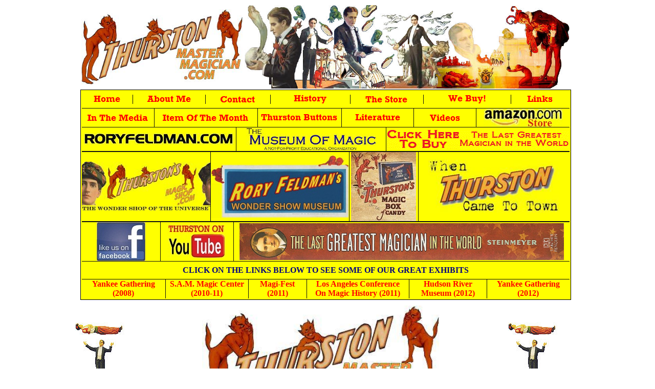

--- FILE ---
content_type: text/html
request_url: http://thurstonmastermagician.com/ThurstonItemOfTheMonth_01_April_2006_.htm
body_size: 33335
content:
<html xmlns:v="urn:schemas-microsoft-com:vml" xmlns:o="urn:schemas-microsoft-com:office:office" xmlns="http://www.w3.org/TR/REC-html40">

<head>
<meta name="GENERATOR" content="Microsoft FrontPage 5.0">
<meta name="ProgId" content="FrontPage.Editor.Document">
<meta http-equiv="Content-Type" content="text/html; charset=windows-1252">
<title>Howard Thurston Master Magician - www.ThurstonMasterMagician.com - 
Thurston Item Of The Month - April 2006</title>
<meta name="Microsoft Border" content="tb, default">
</head>

<body vlink="#0000FF" alink="#0000FF"><!--msnavigation--><table border="0" cellpadding="0" cellspacing="0" width="100%"><tr><td>

        <center>

      <table width="959" border="0" cellpadding="2" height="30" style="border-collapse: collapse" bordercolor="#111111" cellspacing="0">        <tr>
          <td height="13" width="273" bgcolor="#FFFFFF" style="border-style:none; border-width:medium; " align="center">    <a href="default.asp.htm">
    <img border="0" src="_borders/01%20-%20Thurston%20Header%20-%2003.JPG" width="315" height="147"></a></td>          <td height="13" width="669" bgcolor="#FFFFFF" style="border-style:none; border-width:medium; " align="center">    <a href="default.asp.htm">
    <img border="0" src="_borders/Top%20Border%2006.jpg" width="635" height="163"></a></td>        </tr>
        <tr>          <td height="15" width="1037" bgcolor="#FFFF00" style="border-style:solid; border-width:1; " align="center" colspan="2">          <table border="1" cellpadding="0" cellspacing="0" style="border-collapse: collapse; border-width: 0" bordercolor="#111111" width="100%" height="117">
            <tr>
              <td width="100%" style="border-style:none; border-width:medium; " align="center" height="66">
              <table border="1" cellpadding="0" cellspacing="0" style="border-width:0; border-collapse: collapse; " bordercolor="#111111" width="100%" height="1">
                <tr>
                  <td width="49%" style="border-left-style: none; border-left-width: medium; border-right-style: none; border-right-width: medium; border-top-style: none; border-top-width: medium; border-bottom-style: solid; border-bottom-width: 1" align="center" height="33">
                  <table border="1" cellpadding="0" cellspacing="0" style="border-collapse: collapse; border-width: 0" bordercolor="#111111" width="100%" align="right">
                    <tr>
                      <td width="7%" align="center" style="border-left-style: none; border-left-width: medium; border-top-style: none; border-top-width: medium; border-bottom-style: none; border-bottom-width: medium">          <a href="default.htm">
          <img border="0" src="MAGIC-SNAG-000322.bmp" width="63" height="15"></a></td>
                      <td width="10%" align="center" style="border-left-style: solid; border-left-width: 1; border-right-style: solid; border-right-width: 1; border-top-style: none; border-top-width: medium; border-bottom-style: none; border-bottom-width: medium">
                      <a target="_blank" href="http://www.museumofmagic.org/BoardOfDirectors.htm">
          <img border="0" src="MAGIC-SNAG-000323.bmp" width="92" height="15"></a></td>
                      <td width="9%" align="center" style="border-left-style: solid; border-left-width: 1; border-right-style: solid; border-right-width: 1; border-top-style: none; border-top-width: medium; border-bottom-style: none; border-bottom-width: medium">
                  <a href="Contact_01.htm">
                  <img border="0" src="MAGIC-SNAG-000326.bmp" width="69" height="14"></a></td>
                      <td width="11%" align="center" style="border-top-style: none; border-top-width: medium; border-bottom-style: none; border-bottom-width: medium">
                  <a href="History_Page_01.htm">
                  <img border="0" src="MAGIC-SNAG-000325.bmp" width="66" height="18"></a></td>
                      <td width="10%" align="center" style="border-left-style: solid; border-left-width: 1; border-right-style: solid; border-right-width: 1; border-top-style: none; border-top-width: medium; border-bottom-style: none; border-bottom-width: medium">
                      <a target="_blank" href="TMS_01.htm">
                  <img border="0" src="MAGIC-SNAG-000328.bmp" width="89" height="18"></a></td>
                      <td width="12%" align="center" style="border-left-style: solid; border-left-width: 1; border-right-style: solid; border-right-width: 1; border-top-style: none; border-top-width: medium; border-bottom-style: none; border-bottom-width: medium">
                      <a target="_blank" href="WeBuy01.htm">
                  <img border="0" src="MAGIC-SNAG-000329.bmp" width="75" height="18"></a></td>
                      <td width="8%" align="center" style="border-right-style: none; border-right-width: medium; border-top-style: none; border-top-width: medium; border-bottom-style: none; border-bottom-width: medium"><a href="Links_01.htm">
                  <img border="0" src="MAGIC-SNAG-000330.bmp" width="55" height="17"></a></td>
                    </tr>
                  </table>
                  </td>
                  </tr>
                <tr>
                  <td width="11%" style="border-left-style: none; border-left-width: medium; border-right-style: none; border-right-width: medium; border-bottom-style: none; border-bottom-width: medium" align="center" height="33">
                  <table border="1" cellpadding="0" cellspacing="0" style="border-collapse: collapse; border-width: 0" bordercolor="#111111" width="100%">
                    <tr>
                      <td width="14%" align="center" style="border-left-style: none; border-left-width: medium; border-top-style: none; border-top-width: medium; border-bottom-style: none; border-bottom-width: medium">          <a href="ThurstonInTheMedia_01.htm">
          <img border="0" src="MAGIC-SNAG-000324.bmp" width="127" height="16"></a></td>
                      <td width="20%" align="center" style="border-left-style: solid; border-left-width: 1; border-right-style: solid; border-right-width: 1; border-top-style: none; border-top-width: medium; border-bottom-style: none; border-bottom-width: medium">
                  <a href="ThurstonItemOfTheMonth_Main_Page_5_2010.htm">
                  <img border="0" src="MAGIC-SNAG-000334.bmp" width="172" height="16"></a></td>
                      <td width="16%" align="center" style="border-top-style: none; border-top-width: medium; border-bottom-style: none; border-bottom-width: medium">
                  <a href="Buttons_02.htm"><img border="0" src="MAGIC-SNAG-000338.bmp" width="154" height="19"></a></td>
                      <td width="14%" align="center" style="border-left-style: solid; border-left-width: 1; border-right-style: solid; border-right-width: 1; border-top-style: none; border-top-width: medium; border-bottom-style: none; border-bottom-width: medium">
                  <a href="Thurston_Books_01.htm">
                  <img border="0" src="MAGIC-SNAG-000335.bmp" width="92" height="17"></a></td>
                      <td width="12%" align="center" style="border-right-style: solid; border-right-width: 1; border-top-style: none; border-top-width: medium; border-bottom-style: none; border-bottom-width: medium">
                  <a target="_blank" href="http://www.youtube.com/profile_videos?user=RoryFeldmanMagic">
                  <img border="0" src="MAGIC-SNAG-000336.bmp" width="70" height="18"></a></td>
                      <td width="18%" align="center" style="border-right-style: none; border-right-width: medium; border-top-style: none; border-top-width: medium; border-bottom-style: none; border-bottom-width: medium">
                      <a target="_blank" href="http://astore.amazon.com/thursto-20">
                      <img border="0" src="_borders/amzn_06aaaa.jpg" width="154" height="36"></a></td>
                    </tr>
                  </table>
                  </td>
                  </tr>
                <tr>
                  <td width="49%" style="border-left-style: none; border-left-width: medium; border-right-style: none; border-right-width: medium; border-top-style: solid; border-top-width: 1; border-bottom-style: none; border-bottom-width: medium" align="center" height="33">
                  <table border="1" cellpadding="0" cellspacing="0" style="border-collapse: collapse; border-width: 0" bordercolor="#111111" width="100%">
                    <tr>
                      <td width="32%" style="border-left-style: none; border-left-width: medium; border-top-style: none; border-top-width: medium; border-bottom-style: none; border-bottom-width: medium" align="center">
                  <a target="_blank" href="http://www.roryfeldman.com">
                  <img border="0" src="_borders/Link_Bar_02b.JPG" width="293" height="23"></a></td>
                      <td width="32%" style="border-left-style: solid; border-left-width: 1; border-right-style: solid; border-right-width: 1; border-top-style: none; border-top-width: medium; border-bottom-style: none; border-bottom-width: medium" align="center">
                  <a target="_blank" href="http://www.museumofmagic.org">
                  <img border="0" src="_borders/Link_Bar_01a.JPG" width="254" height="46"></a></td>
                      <td width="36%" style="border-right-style: none; border-right-width: medium; border-top-style: none; border-top-width: medium; border-bottom-style: none; border-bottom-width: medium" align="center">
                      <a target="_blank" href="http://www.amazon.com/gp/product/1585428450?ie=UTF8&tag=thursto-20&linkCode=as2&camp=1789&creative=390957&creativeASIN=1585428450">
                      <img border="0" src="_borders/amzn_08a.gif" width="358" height="38"></a></td>
                    </tr>
                  </table>
                  </td>
                  </tr>
                <tr>
                  <td width="49%" style="border-left-style: none; border-left-width: medium; border-right-style: none; border-right-width: medium; border-top-style: solid; border-top-width: 1; border-bottom-style: none; border-bottom-width: medium" align="center" height="15">
                  <table border="1" cellpadding="0" cellspacing="0" style="border-collapse: collapse; border-width: 0" bordercolor="#111111" width="100%" height="25">
                    <tr>
                      <td width="33%" style="border-style:none; border-width:medium; " align="center" height="23">
                  <table border="1" cellpadding="0" cellspacing="0" style="border-collapse: collapse; border-left-width: 0; border-right-width: 0" bordercolor="#111111" width="100%">
                    <tr>
                      <td width="25%" align="center" style="border-left-style: none; border-left-width: medium">
                  <a target="_blank" href="TMS_01.htm">
                  <img border="0" src="_borders/TMS_COM_LNK_2.jpg" width="251" height="96"></a></td>
                      <td width="25%" align="center">
                      <img border="0" src="_borders/WSM_0006.jpg" width="270" height="123"></td>
                      <td width="15%" align="center">
                      <a target="_blank" href="http://www.thurstonsmagicboxofcandy.com/default.htm">
                      <img border="0" src="_borders/tmboc_03_small_aa.jpg" width="127" height="135"></a></td>
                      <td width="35%" align="center" style="border-right-style: none; border-right-width: medium">
                  <a target="_blank" href="TMS_02.htm">
                  <img border="0" src="_borders/wtctt_tp_00_tmm_com_logo_80_02a.jpg" width="256" height="104"></a></td>
                    </tr>
                  </table>
                      </td>
                    </tr>
                    </table>
                  </td>
                  </tr>
                <tr>
                  <td width="49%" style="border-left-style: none; border-left-width: medium; border-right-style: none; border-right-width: medium; border-top-style: solid; border-top-width: 1; border-bottom-style: none; border-bottom-width: medium" align="center" height="33">
                  <table border="1" cellpadding="0" cellspacing="0" style="border-collapse: collapse; border-width: 0" bordercolor="#111111" width="100%">
                    <tr>
                      <td width="16%" align="center" style="border-left-style: none; border-left-width: medium; border-top-style: none; border-top-width: medium; border-bottom-style: none; border-bottom-width: medium">
                      <a target="_blank" href="http://www.facebook.com/pages/Rory-Feldman/298601168310?v=wall">
                      <img border="0" src="_borders/luof_mom_0003a.jpg" width="95" height="76"></a></td>
                      <td width="15%" align="center" style="border-left-style: solid; border-left-width: 1; border-right-style: none; border-right-width: medium; border-top-style: none; border-top-width: medium; border-bottom-style: none; border-bottom-width: medium">
                  <a target="_blank" href="http://www.youtube.com/profile_videos?user=RoryFeldmanMagic">
                  <img border="0" src="_borders/TOYT_0005.jpg" width="115" height="65"></a></td>
                      <td width="69%" align="center" style="border-left-style: solid; border-left-width: 1; border-right-style: none; border-right-width: medium; border-top-style: none; border-top-width: medium; border-bottom-style: none; border-bottom-width: medium">
                  <a href="Howard_Thurston_The_Last_Greatest_Magician_In_The_World_01.htm">
                  <img border="0" src="_borders/TLGMITW_JS_03.jpg" width="634" height="72"></a></td>
                    </tr>
                  </table>
                  </td>
                  </tr>
                <tr>
                  <td width="49%" style="border-left-style: none; border-left-width: medium; border-right-style: none; border-right-width: medium; border-top-style: solid; border-top-width: 1; border-bottom-style: none; border-bottom-width: medium" align="center" height="33">
                  <table border="1" cellpadding="0" cellspacing="0" style="border-collapse: collapse; border-width: 0" bordercolor="#111111" width="100%" height="72">
                    <tr>
                      <td width="100%" colspan="6" height="33" style="border-left-style: none; border-left-width: medium; border-right-style: none; border-right-width: medium; border-top-style: none; border-top-width: medium; border-bottom-style: solid; border-bottom-width: 1">
                      <table border="1" cellpadding="0" cellspacing="0" style="border-collapse: collapse; border-width: 0" bordercolor="#111111" width="100%">
                        <tr>
                          <td width="59%" style="border-style:none; border-width:medium; ">
                          <p align="center"><font color="#000080"><b>CLICK ON THE 
                      LINKS BELOW TO SEE SOME OF OUR GREAT EXHIBITS</b></font></td>
                        </tr>
                      </table>
                      </td>
                    </tr>
                    <tr>
                      <td width="17%" height="18" style="border-left-style: none; border-left-width: medium; border-right-style: solid; border-right-width: 1; border-bottom-style: none; border-bottom-width: medium" align="center">
                      <p style="margin-top: 0; margin-bottom: 0"><b>
                      <font color="#FF0000">
                      <a href="NEMCA_2008_Photos_Page_01.htm" style="text-decoration: none">
                      <font color="#FF0000">Yankee Gathering</font></a></font></b></p>
                      <p style="margin-top: 0; margin-bottom: 0"><b>
                      <font color="#FF0000">
                      <a href="NEMCA_2008_Photos_Page_01.htm" style="text-decoration: none">
                      <font color="#FF0000">(2008)</font></a></font></b></td>
                      <td width="17%" height="18" style="border-right-style: solid; border-right-width: 1; border-bottom-style: none; border-bottom-width: medium" align="center">
                      <p style="margin-top: 0; margin-bottom: 0"><b>
                      <font color="#FF0000">S.A.M. Magic Center</font></b></p>
                      <p style="margin-top: 0; margin-bottom: 0"><b>
                      <font color="#FF0000">(2010-11)</font></b></td>
                      <td width="12%" height="18" style="border-bottom-style: none; border-bottom-width: medium" align="center">
                      <p style="margin-top: 0; margin-bottom: 0"><b>
                      <font color="#FF0000">
                      <a href="Magi_Fest_2011_Howard_Thurston_Exhibit_Photos_Page_01.htm" style="text-decoration: none">
                      <font color="#FF0000">Magi-Fest</font></a></font></b></p>
                      <p style="margin-top: 0; margin-bottom: 0"><b>
                      <font color="#FF0000">
                      <a href="Magi_Fest_2011_Howard_Thurston_Exhibit_Photos_Page_01.htm" style="text-decoration: none">
                      <font color="#FF0000">(2011)</font></a></font></b></td>
                      <td width="21%" height="18" style="border-left-style: solid; border-left-width: 1; border-right-style: solid; border-right-width: 1; border-bottom-style: none; border-bottom-width: medium" align="center">
                      <p style="margin-top: 0; margin-bottom: 0"><b>
                      <font color="#FF0000">Los Angeles Conference </font></b>
                      </p>
                      <p style="margin-top: 0; margin-bottom: 0"><b>
                      <font color="#FF0000">On Magic History (2011)</font></b></td>
                      <td width="16%" height="18" style="border-right-style: solid; border-right-width: 1; border-bottom-style: none; border-bottom-width: medium" align="center">
                      <p style="margin-top: 0; margin-bottom: 0"><b>
                      <font color="#FF0000">
                      <a target="_blank" style="text-decoration: none" href="http://www.nytimes.com/2012/05/18/arts/design/gilded-age-magic-at-hudson-river-museum-and-golf-auctions.html?_r=0">
                      <font color="#FF0000">Hudson River</font></a>
                      <a target="_blank" href="http://www.nytimes.com/2012/05/18/arts/design/gilded-age-magic-at-hudson-river-museum-and-golf-auctions.html?_r=0" style="text-decoration: none">
                      <font color="#FF0000">Museum (2012)</font></a></font></b></td>
                      <td width="17%" height="18" style="border-right-style: none; border-right-width: medium; border-bottom-style: none; border-bottom-width: medium" align="center">
                      <p style="margin-top: 0; margin-bottom: 0"><b>
                      <font color="#FF0000">
                      <a target="_blank" href="https://www.facebook.com/media/set/?set=a.10151164402468311.457584.298601168310&type=3" style="text-decoration: none">
                      <font color="#FF0000">Yankee Gathering</font></a></font></b></p>
                      <p style="margin-top: 0; margin-bottom: 0"><b>
                      <font color="#FF0000">
                      <a target="_blank" href="https://www.facebook.com/media/set/?set=a.10151164402468311.457584.298601168310&type=3" style="text-decoration: none">
                      <font color="#FF0000">(2012)</font></a></font></b></td>
                    </tr>
                  </table>
                  </td>
                  </tr>
                </table>
              </td>
            </tr>
          </table>
          </td>          <td height="15" width="1" bgcolor="#FFFFFF" style="border-left-style: solid; border-left-width: 1; border-right-style: none; border-right-width: medium; border-top-style: none; border-top-width: medium; border-bottom-style: none; border-bottom-width: medium" align="center">          &nbsp;</td>        </tr>      </table>      
        </center>            
</td></tr><!--msnavigation--></table><!--msnavigation--><table dir="ltr" border="0" cellpadding="0" cellspacing="0" width="100%"><tr><!--msnavigation--><td valign="top">
  <center>
  <table border="1" cellpadding="0" cellspacing="0" style="border-collapse: collapse; border-width: 0" bordercolor="#111111" width="1003" height="16">
    <tr>
      <td width="129" height="16" style="border-style: none; border-width: medium" rowspan="5">
      <a href="ThurstonItemOfTheMonth_01_April_2006_.htm">
      <img border="0" src="Long%20Side(s)%20Banner%2001.jpg" width="130" height="962"><img border="0" src="Long%20Side(s)%20Banner%2001.jpg" width="130" height="962"></a></td>
      <td width="345" height="11" style="border-style: none; border-width: medium">
      <p align="center"></td>
      <td width="7" height="11" style="border-style: none; border-width: medium">
      <p align="center">
          </td>
      <td width="360" height="11" style="border-style: none; border-width: medium">
      <p align="center"></td>
      <td width="155" height="16" style="border-style: none; border-width: medium" rowspan="5">
      <a href="ThurstonItemOfTheMonth_01_April_2006_.htm">
      <img border="0" src="Long%20Side(s)%20Banner%2001.jpg" width="130" height="962"><img border="0" src="Long%20Side(s)%20Banner%2001.jpg" width="130" height="962"></a></td>
    </tr>
    <tr>
      <td width="712" height="81" style="border-style: none; border-width: medium" colspan="3">
      <p align="center">          <a href="ThurstonItemOfTheMonth_Main_Page.htm">
          <img border="0" src="01%20-%20Thurston%20Header%20-%20Thurston%20Item%20Of%20The%20Week%20-%2004.JPG" width="463" height="263"></a></td>
      </tr>
    <tr>
      <td width="712" height="67" style="border-style: none; border-width: medium" colspan="3">
      <p align="center"><font size="7">April 2006</font><p align="center">
      <b><font size="4">
      <img border="0" src="_borders/A%20-%20Line_Black_01.gif" width="182" height="3"></font></b><p align="center">
      <font size="6">Harry Kellar's Cane</font><p align="center">
      <b><font size="4">
      <img border="0" src="_borders/A%20-%20Line_Black_01.gif" width="182" height="3"></font></b><p align="center">
      <font size="4">Featured Item In The September 2006 M-U-M Magazine</font><p align="center">
      <b>
          <a target="_blank" href="M-U-M_September_2006_TMM_COM.pdf" style="text-decoration: none">Click Here To Read The Entire 
      M-U-M Article In PDF Format</a></b><p align="center">
      <b><font size="4">
      <img border="0" src="_borders/A%20-%20Line_Black_01.gif" width="182" height="3"></font></b></td>
      </tr>
    <tr>
      <td width="712" height="1123" style="border-style: none; border-width: medium" colspan="3">
      <p align="center">
      &nbsp;</p>
      <table border="1" cellpadding="0" cellspacing="0" style="border-collapse: collapse; border-width: 0" bordercolor="#111111" width="100%" height="670">
        <tr>
          <td width="14%" rowspan="5" height="670" style="border-left-style: none; border-left-width: medium; border-right-style: none; border-right-width: medium; border-top: medium none #111111; border-bottom: medium none #111111">
          <p align="center">&nbsp;<a href="ThurstonItemOfTheMonth_01_April_2006_.htm"><img border="0" src="KC_01.JPG" width="70" height="723"></a></td>
          <td width="56%" rowspan="2" height="371" style="border-left-style: none; border-left-width: medium; border-top-style: none; border-top-width: medium; border-bottom-style: none; border-bottom-width: medium" colspan="3">
      <p align="center"><font size="4">This was Harry Kellar's cane and was 
      featured with him in the 1900 Strobridge Lithograph Company poster, &quot;A 
      Walk In The Woods&quot; <i>(top-right photo)</i>.</font></p>
      <p align="center"><font size="4">This was Harry Kellar's cane through-out 
      his life and was then given to Howard Thurston, when Thurston became 
      Kellar's successor.</font></p>
      <p align="center"><font size="4">There was a lithograph made of the event 
      (&quot;Passing The Mantle&quot;) that took place at Ford's Opera House on May 16, 1908.&nbsp; 
      (<i>bottom-right photo</i>).</font></p>
      <p align="center"><font size="4">This cane was given to Howard Thurston by 
      Harry Kellar and is inscribed...</font></p>
      <p align="center"><font size="4">&quot;Presented To Howard Thurston On May 16, 
      1908&quot;</font></p>
          </td>
          <td width="30%" height="350" style="border-right-color: #111111; border-right-width: 1; border-top-color: #111111; border-top-width: 1; border-bottom-style: none; border-bottom-width: medium">
          <p align="center">
          <a href="ThurstonItemOfTheMonth_01_April_2006_.htm">
          <img border="0" src="KWITW_01.JPG" width="210" height="329"></a></td>
        </tr>
        <tr>
          <td width="30%" height="20" style="border-right-color: #111111; border-right-width: 1; border-top-style: none; border-top-width: medium; border-bottom-style: solid; border-bottom-width: 1">
          <p align="center"><b>1900 Strobridge Lithograph Company poster, &quot;A 
          Walk In The Woods&quot;</b></td>
        </tr>
        <tr>
          <td width="86%" colspan="4" height="17" style="border-style: none; border-width: medium">
          </td>
        </tr>
        <tr>
          <td width="1%" rowspan="2" height="280" style="border-left-style: none; border-left-width: medium; border-top-style: none; border-top-width: medium; border-bottom: medium none #111111">
          <p align="center">&nbsp;</td>
          <td width="51%" height="258" style="border-left-style: none; border-left-width: medium; border-top-style: solid; border-top-width: 1; border-bottom: medium none #111111">
          <p align="center">
          <a href="ThurstonItemOfTheMonth_01_April_2006_.htm">
          <img border="0" src="Thur_Kell_Cane_In_Coll_01.JPG" width="328" height="240"></a></p>
          <p align="center">&nbsp;</td>
          <td width="3%" rowspan="2" height="280" style="border-left-style: none; border-left-width: medium; border-top-style: none; border-top-width: medium; border-bottom: medium none #111111">&nbsp;</td>
          <td width="31%" height="260" style="border-right-color: #111111; border-right-width: 1; border-top-style: solid; border-top-width: 1; border-bottom-style: none; border-bottom-width: medium">
          <p align="center">
          <a href="ThurstonItemOfTheMonth_01_April_2006_.htm">
          <img border="0" src="HT_KS_01.JPG" width="208" height="287"></a></td>
        </tr>
        <tr>
          <td width="51%" height="59" style="border-left-style: none; border-left-width: medium; border-top-style: none; border-top-width: medium; border-bottom: 1px solid #111111">
          <p align="center"><b>Photo Of A The Harry Kellar Cane In One Of The 
          Displays Of The Museum (<i>Bottom Right Of Photo</i>).</b></td>
          <td width="31%" height="19" style="border-right-color: #111111; border-right-width: 1; border-top-style: none; border-top-width: medium; border-bottom-color: #111111; border-bottom-width: 1">
          <p align="center"><b>1908 Strobridge Lithograph Company poster, 
          &quot;Passing The Mantle&quot;</b></td>
        </tr>
      </table>
      <p align="center">
      <b><font size="4">
      <img border="0" src="_borders/A%20-%20Line_Black_01.gif" width="182" height="3"></font></b></p>
      <table border="1" cellpadding="0" cellspacing="0" style="border-collapse: collapse; border-width: 0" bordercolor="#111111" width="100%" height="338">
        <tr>
          <td width="49%" style="border-style: none; border-width: medium" rowspan="3" height="336">
          <p align="center"><a href="ThurstonItemOfTheMonth_01_April_2006_.htm">
          <img border="0" src="RF_With_K_TH_A_C_01.JPG" width="188" height="343"></a></p>
          <p align="center">&nbsp;</td>
          <td width="2%" style="border-style: none; border-width: medium" rowspan="3" height="336">
          <p align="center">
          &nbsp;</td>
          <td width="49%" style="border-style: none; border-width: medium" height="113">
          <p align="center"><i>Photo - Left: Rory Feldman Holding The Harry 
          Kellar &quot;Walk In The Woods Cane&quot; And Top Hat.&nbsp; Behind Rory Is The 
          1900 Kellar &quot;Walk In The Woods&quot; (Top-Right) Poster In Which The Items 
          Are Featured.&nbsp; The Cane Was Presented To Thurston In 1908, When 
          Kellar Passed Thurston &quot;The Mantle.&quot;&nbsp; The 1908 Strobridge 
          &quot;Passing The Mantle&quot; (Bottom Left) Poster Is Shown Behind Rory As 
          Well.</i></td>
        </tr>
        <tr>
          <td width="49%" style="border-style: none; border-width: medium" height="14">
          <p align="center">
      <b><font size="4">
      <img border="0" src="_borders/A%20-%20Line_Black_01.gif" width="288" height="3"></font></b></td>
        </tr>
        <tr>
          <td width="49%" style="border-style: none; border-width: medium" height="260">
      <p align="center"><font size="4">Check Back Soon To See More Details About </font></p>
      <p align="center"><font size="4">The Actual Top-Hat</font></p>
      <p align="center"><font size="4">&nbsp;That Harry Kellar Has On In The </font></p>
      <p align="center"><font size="4">1900 Strobridge Kellar </font></p>
      <p align="center"><font size="4">&quot;Walk In The Woods&quot; Poster.</font></p>
          </td>
        </tr>
      </table>
      </td>
      </tr>
    <tr>
      <td width="712" height="173" style="border-style: none; border-width: medium" colspan="3">
      <p align="center">
      <b><font size="4">
      <img border="0" src="_borders/A%20-%20Line_Black_01.gif" width="182" height="3"></font></b></p>
      <p align="center">
      <b><font size="4">
      <a href="Visitors_To_The_Magic_Museum_02.htm" style="text-decoration: none">
      Check Out The Cane In The &quot;</a><a href="Visitors_To_The_Magic_Museum_02.htm">Visitors 
      To The Collection</a><a href="Visitors_To_The_Magic_Museum_02.htm" style="text-decoration: none">&quot; 
      Section By Click Here!!!</a></font></b></p>
      <p align="center">
      <b><font size="4">
      <img border="0" src="_borders/A%20-%20Line_Black_01.gif" width="182" height="3"></font></b></p>
      <p align="center"><font size="4"><b>The Original Harry Kellar Cane Is In The Rory 
      Feldman Collection (TRFC)</b></font></p>
      <p align="center"><font size="4"><b>Copyright 2006
      <a target="_blank" href="http://www.roryfeldman.com">Rory Feldman 
      Productions</a></b></font></p>
      <p align="center"><font size="4"><b>Images Of This Cane Are From The TRFC And Cannot Be Used, Duplicated, 
      Reproduced, Manipulated, Posted, Copied, Distributed In Printed Or 
      Electronic Form Without Prior Written Permission From The Owner /Creator 
      Of <a href="http://www.ThurstonMasterMagician.com">
      www.ThurstonMasterMagician.com</a></b></font></p>
      <p align="center"><b><font face="Times New Roman">©<a href="http://www.ThurstonMasterMagician.com"> 
      www.ThurstonMasterMagician.com</a></font></b></td>
      </tr>
    </table>
  </center>

<!--msnavigation--></td></tr><!--msnavigation--></table><!--msnavigation--><table border="0" cellpadding="0" cellspacing="0" width="100%"><tr><td>

      <table width="275" border="0" cellpadding="0" align="center" height="1">        <tr>           <td height="1" width="498" colspan="3">          <img border="0" src="_borders/A%20-%20Line_Black_01.gif" width="994" height="2"></td>        </tr>        <tr>           <td height="38" width="498" colspan="3">          <p align="center">
<a href="default.asp.htm">
<img border="0" src="images/Thurston%20Bottom%20Graphic%2022.bmp" width="979" height="222"></a></td>        </tr>        <tr>           <td height="14" width="269">          <p align="left"></td>          <td height="14" width="434">          <p align="center"><font size="2" face="Verdana">
          &nbsp;<a href="default.asp.htm">ThurstonMasterMagician.com</a> ©           2000 - 2015 <a href="Copyright_Information_01.htm">All rights reserved.</a></font></td>          <td height="14" width="272">          </td>        </tr>        </table>      
<p align="center">
</p>

<p align="center">
</p>

<p align="center">
</p>

<p align="center">
</p>

<p align="center">
</p>

<p align="center">
</p>

<p align="center">
</p>

<p align="left">
</p>

<p align="left">
</p>

<p align="left">
</p>

<p align="left">
</p>

<p align="center">
</p>

</td></tr><!--msnavigation--></table></body></html>